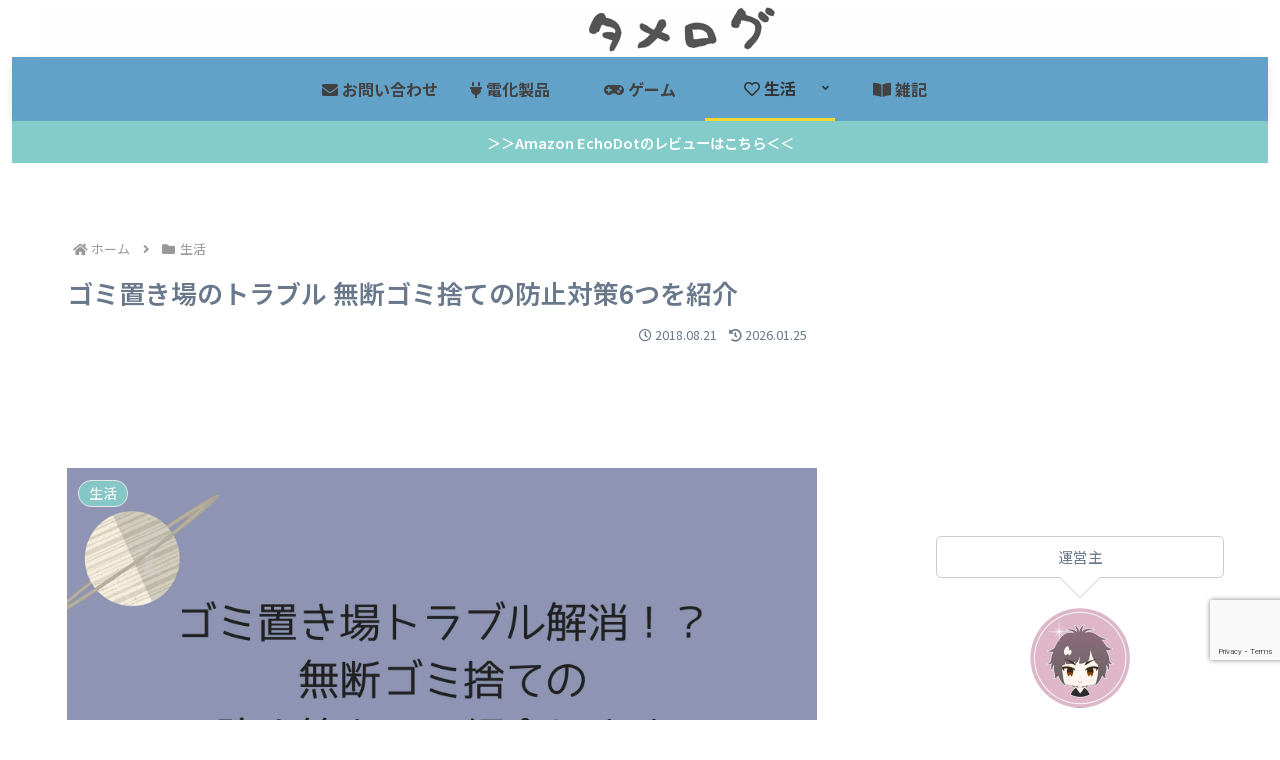

--- FILE ---
content_type: text/html; charset=utf-8
request_url: https://www.google.com/recaptcha/api2/anchor?ar=1&k=6LekP70UAAAAABad-A3ba127V1I-bHZCw7weKlhY&co=aHR0cHM6Ly9rb3N1a2VlLmNvbTo0NDM.&hl=en&v=PoyoqOPhxBO7pBk68S4YbpHZ&size=invisible&anchor-ms=20000&execute-ms=30000&cb=d8m3dvhzn0wv
body_size: 48585
content:
<!DOCTYPE HTML><html dir="ltr" lang="en"><head><meta http-equiv="Content-Type" content="text/html; charset=UTF-8">
<meta http-equiv="X-UA-Compatible" content="IE=edge">
<title>reCAPTCHA</title>
<style type="text/css">
/* cyrillic-ext */
@font-face {
  font-family: 'Roboto';
  font-style: normal;
  font-weight: 400;
  font-stretch: 100%;
  src: url(//fonts.gstatic.com/s/roboto/v48/KFO7CnqEu92Fr1ME7kSn66aGLdTylUAMa3GUBHMdazTgWw.woff2) format('woff2');
  unicode-range: U+0460-052F, U+1C80-1C8A, U+20B4, U+2DE0-2DFF, U+A640-A69F, U+FE2E-FE2F;
}
/* cyrillic */
@font-face {
  font-family: 'Roboto';
  font-style: normal;
  font-weight: 400;
  font-stretch: 100%;
  src: url(//fonts.gstatic.com/s/roboto/v48/KFO7CnqEu92Fr1ME7kSn66aGLdTylUAMa3iUBHMdazTgWw.woff2) format('woff2');
  unicode-range: U+0301, U+0400-045F, U+0490-0491, U+04B0-04B1, U+2116;
}
/* greek-ext */
@font-face {
  font-family: 'Roboto';
  font-style: normal;
  font-weight: 400;
  font-stretch: 100%;
  src: url(//fonts.gstatic.com/s/roboto/v48/KFO7CnqEu92Fr1ME7kSn66aGLdTylUAMa3CUBHMdazTgWw.woff2) format('woff2');
  unicode-range: U+1F00-1FFF;
}
/* greek */
@font-face {
  font-family: 'Roboto';
  font-style: normal;
  font-weight: 400;
  font-stretch: 100%;
  src: url(//fonts.gstatic.com/s/roboto/v48/KFO7CnqEu92Fr1ME7kSn66aGLdTylUAMa3-UBHMdazTgWw.woff2) format('woff2');
  unicode-range: U+0370-0377, U+037A-037F, U+0384-038A, U+038C, U+038E-03A1, U+03A3-03FF;
}
/* math */
@font-face {
  font-family: 'Roboto';
  font-style: normal;
  font-weight: 400;
  font-stretch: 100%;
  src: url(//fonts.gstatic.com/s/roboto/v48/KFO7CnqEu92Fr1ME7kSn66aGLdTylUAMawCUBHMdazTgWw.woff2) format('woff2');
  unicode-range: U+0302-0303, U+0305, U+0307-0308, U+0310, U+0312, U+0315, U+031A, U+0326-0327, U+032C, U+032F-0330, U+0332-0333, U+0338, U+033A, U+0346, U+034D, U+0391-03A1, U+03A3-03A9, U+03B1-03C9, U+03D1, U+03D5-03D6, U+03F0-03F1, U+03F4-03F5, U+2016-2017, U+2034-2038, U+203C, U+2040, U+2043, U+2047, U+2050, U+2057, U+205F, U+2070-2071, U+2074-208E, U+2090-209C, U+20D0-20DC, U+20E1, U+20E5-20EF, U+2100-2112, U+2114-2115, U+2117-2121, U+2123-214F, U+2190, U+2192, U+2194-21AE, U+21B0-21E5, U+21F1-21F2, U+21F4-2211, U+2213-2214, U+2216-22FF, U+2308-230B, U+2310, U+2319, U+231C-2321, U+2336-237A, U+237C, U+2395, U+239B-23B7, U+23D0, U+23DC-23E1, U+2474-2475, U+25AF, U+25B3, U+25B7, U+25BD, U+25C1, U+25CA, U+25CC, U+25FB, U+266D-266F, U+27C0-27FF, U+2900-2AFF, U+2B0E-2B11, U+2B30-2B4C, U+2BFE, U+3030, U+FF5B, U+FF5D, U+1D400-1D7FF, U+1EE00-1EEFF;
}
/* symbols */
@font-face {
  font-family: 'Roboto';
  font-style: normal;
  font-weight: 400;
  font-stretch: 100%;
  src: url(//fonts.gstatic.com/s/roboto/v48/KFO7CnqEu92Fr1ME7kSn66aGLdTylUAMaxKUBHMdazTgWw.woff2) format('woff2');
  unicode-range: U+0001-000C, U+000E-001F, U+007F-009F, U+20DD-20E0, U+20E2-20E4, U+2150-218F, U+2190, U+2192, U+2194-2199, U+21AF, U+21E6-21F0, U+21F3, U+2218-2219, U+2299, U+22C4-22C6, U+2300-243F, U+2440-244A, U+2460-24FF, U+25A0-27BF, U+2800-28FF, U+2921-2922, U+2981, U+29BF, U+29EB, U+2B00-2BFF, U+4DC0-4DFF, U+FFF9-FFFB, U+10140-1018E, U+10190-1019C, U+101A0, U+101D0-101FD, U+102E0-102FB, U+10E60-10E7E, U+1D2C0-1D2D3, U+1D2E0-1D37F, U+1F000-1F0FF, U+1F100-1F1AD, U+1F1E6-1F1FF, U+1F30D-1F30F, U+1F315, U+1F31C, U+1F31E, U+1F320-1F32C, U+1F336, U+1F378, U+1F37D, U+1F382, U+1F393-1F39F, U+1F3A7-1F3A8, U+1F3AC-1F3AF, U+1F3C2, U+1F3C4-1F3C6, U+1F3CA-1F3CE, U+1F3D4-1F3E0, U+1F3ED, U+1F3F1-1F3F3, U+1F3F5-1F3F7, U+1F408, U+1F415, U+1F41F, U+1F426, U+1F43F, U+1F441-1F442, U+1F444, U+1F446-1F449, U+1F44C-1F44E, U+1F453, U+1F46A, U+1F47D, U+1F4A3, U+1F4B0, U+1F4B3, U+1F4B9, U+1F4BB, U+1F4BF, U+1F4C8-1F4CB, U+1F4D6, U+1F4DA, U+1F4DF, U+1F4E3-1F4E6, U+1F4EA-1F4ED, U+1F4F7, U+1F4F9-1F4FB, U+1F4FD-1F4FE, U+1F503, U+1F507-1F50B, U+1F50D, U+1F512-1F513, U+1F53E-1F54A, U+1F54F-1F5FA, U+1F610, U+1F650-1F67F, U+1F687, U+1F68D, U+1F691, U+1F694, U+1F698, U+1F6AD, U+1F6B2, U+1F6B9-1F6BA, U+1F6BC, U+1F6C6-1F6CF, U+1F6D3-1F6D7, U+1F6E0-1F6EA, U+1F6F0-1F6F3, U+1F6F7-1F6FC, U+1F700-1F7FF, U+1F800-1F80B, U+1F810-1F847, U+1F850-1F859, U+1F860-1F887, U+1F890-1F8AD, U+1F8B0-1F8BB, U+1F8C0-1F8C1, U+1F900-1F90B, U+1F93B, U+1F946, U+1F984, U+1F996, U+1F9E9, U+1FA00-1FA6F, U+1FA70-1FA7C, U+1FA80-1FA89, U+1FA8F-1FAC6, U+1FACE-1FADC, U+1FADF-1FAE9, U+1FAF0-1FAF8, U+1FB00-1FBFF;
}
/* vietnamese */
@font-face {
  font-family: 'Roboto';
  font-style: normal;
  font-weight: 400;
  font-stretch: 100%;
  src: url(//fonts.gstatic.com/s/roboto/v48/KFO7CnqEu92Fr1ME7kSn66aGLdTylUAMa3OUBHMdazTgWw.woff2) format('woff2');
  unicode-range: U+0102-0103, U+0110-0111, U+0128-0129, U+0168-0169, U+01A0-01A1, U+01AF-01B0, U+0300-0301, U+0303-0304, U+0308-0309, U+0323, U+0329, U+1EA0-1EF9, U+20AB;
}
/* latin-ext */
@font-face {
  font-family: 'Roboto';
  font-style: normal;
  font-weight: 400;
  font-stretch: 100%;
  src: url(//fonts.gstatic.com/s/roboto/v48/KFO7CnqEu92Fr1ME7kSn66aGLdTylUAMa3KUBHMdazTgWw.woff2) format('woff2');
  unicode-range: U+0100-02BA, U+02BD-02C5, U+02C7-02CC, U+02CE-02D7, U+02DD-02FF, U+0304, U+0308, U+0329, U+1D00-1DBF, U+1E00-1E9F, U+1EF2-1EFF, U+2020, U+20A0-20AB, U+20AD-20C0, U+2113, U+2C60-2C7F, U+A720-A7FF;
}
/* latin */
@font-face {
  font-family: 'Roboto';
  font-style: normal;
  font-weight: 400;
  font-stretch: 100%;
  src: url(//fonts.gstatic.com/s/roboto/v48/KFO7CnqEu92Fr1ME7kSn66aGLdTylUAMa3yUBHMdazQ.woff2) format('woff2');
  unicode-range: U+0000-00FF, U+0131, U+0152-0153, U+02BB-02BC, U+02C6, U+02DA, U+02DC, U+0304, U+0308, U+0329, U+2000-206F, U+20AC, U+2122, U+2191, U+2193, U+2212, U+2215, U+FEFF, U+FFFD;
}
/* cyrillic-ext */
@font-face {
  font-family: 'Roboto';
  font-style: normal;
  font-weight: 500;
  font-stretch: 100%;
  src: url(//fonts.gstatic.com/s/roboto/v48/KFO7CnqEu92Fr1ME7kSn66aGLdTylUAMa3GUBHMdazTgWw.woff2) format('woff2');
  unicode-range: U+0460-052F, U+1C80-1C8A, U+20B4, U+2DE0-2DFF, U+A640-A69F, U+FE2E-FE2F;
}
/* cyrillic */
@font-face {
  font-family: 'Roboto';
  font-style: normal;
  font-weight: 500;
  font-stretch: 100%;
  src: url(//fonts.gstatic.com/s/roboto/v48/KFO7CnqEu92Fr1ME7kSn66aGLdTylUAMa3iUBHMdazTgWw.woff2) format('woff2');
  unicode-range: U+0301, U+0400-045F, U+0490-0491, U+04B0-04B1, U+2116;
}
/* greek-ext */
@font-face {
  font-family: 'Roboto';
  font-style: normal;
  font-weight: 500;
  font-stretch: 100%;
  src: url(//fonts.gstatic.com/s/roboto/v48/KFO7CnqEu92Fr1ME7kSn66aGLdTylUAMa3CUBHMdazTgWw.woff2) format('woff2');
  unicode-range: U+1F00-1FFF;
}
/* greek */
@font-face {
  font-family: 'Roboto';
  font-style: normal;
  font-weight: 500;
  font-stretch: 100%;
  src: url(//fonts.gstatic.com/s/roboto/v48/KFO7CnqEu92Fr1ME7kSn66aGLdTylUAMa3-UBHMdazTgWw.woff2) format('woff2');
  unicode-range: U+0370-0377, U+037A-037F, U+0384-038A, U+038C, U+038E-03A1, U+03A3-03FF;
}
/* math */
@font-face {
  font-family: 'Roboto';
  font-style: normal;
  font-weight: 500;
  font-stretch: 100%;
  src: url(//fonts.gstatic.com/s/roboto/v48/KFO7CnqEu92Fr1ME7kSn66aGLdTylUAMawCUBHMdazTgWw.woff2) format('woff2');
  unicode-range: U+0302-0303, U+0305, U+0307-0308, U+0310, U+0312, U+0315, U+031A, U+0326-0327, U+032C, U+032F-0330, U+0332-0333, U+0338, U+033A, U+0346, U+034D, U+0391-03A1, U+03A3-03A9, U+03B1-03C9, U+03D1, U+03D5-03D6, U+03F0-03F1, U+03F4-03F5, U+2016-2017, U+2034-2038, U+203C, U+2040, U+2043, U+2047, U+2050, U+2057, U+205F, U+2070-2071, U+2074-208E, U+2090-209C, U+20D0-20DC, U+20E1, U+20E5-20EF, U+2100-2112, U+2114-2115, U+2117-2121, U+2123-214F, U+2190, U+2192, U+2194-21AE, U+21B0-21E5, U+21F1-21F2, U+21F4-2211, U+2213-2214, U+2216-22FF, U+2308-230B, U+2310, U+2319, U+231C-2321, U+2336-237A, U+237C, U+2395, U+239B-23B7, U+23D0, U+23DC-23E1, U+2474-2475, U+25AF, U+25B3, U+25B7, U+25BD, U+25C1, U+25CA, U+25CC, U+25FB, U+266D-266F, U+27C0-27FF, U+2900-2AFF, U+2B0E-2B11, U+2B30-2B4C, U+2BFE, U+3030, U+FF5B, U+FF5D, U+1D400-1D7FF, U+1EE00-1EEFF;
}
/* symbols */
@font-face {
  font-family: 'Roboto';
  font-style: normal;
  font-weight: 500;
  font-stretch: 100%;
  src: url(//fonts.gstatic.com/s/roboto/v48/KFO7CnqEu92Fr1ME7kSn66aGLdTylUAMaxKUBHMdazTgWw.woff2) format('woff2');
  unicode-range: U+0001-000C, U+000E-001F, U+007F-009F, U+20DD-20E0, U+20E2-20E4, U+2150-218F, U+2190, U+2192, U+2194-2199, U+21AF, U+21E6-21F0, U+21F3, U+2218-2219, U+2299, U+22C4-22C6, U+2300-243F, U+2440-244A, U+2460-24FF, U+25A0-27BF, U+2800-28FF, U+2921-2922, U+2981, U+29BF, U+29EB, U+2B00-2BFF, U+4DC0-4DFF, U+FFF9-FFFB, U+10140-1018E, U+10190-1019C, U+101A0, U+101D0-101FD, U+102E0-102FB, U+10E60-10E7E, U+1D2C0-1D2D3, U+1D2E0-1D37F, U+1F000-1F0FF, U+1F100-1F1AD, U+1F1E6-1F1FF, U+1F30D-1F30F, U+1F315, U+1F31C, U+1F31E, U+1F320-1F32C, U+1F336, U+1F378, U+1F37D, U+1F382, U+1F393-1F39F, U+1F3A7-1F3A8, U+1F3AC-1F3AF, U+1F3C2, U+1F3C4-1F3C6, U+1F3CA-1F3CE, U+1F3D4-1F3E0, U+1F3ED, U+1F3F1-1F3F3, U+1F3F5-1F3F7, U+1F408, U+1F415, U+1F41F, U+1F426, U+1F43F, U+1F441-1F442, U+1F444, U+1F446-1F449, U+1F44C-1F44E, U+1F453, U+1F46A, U+1F47D, U+1F4A3, U+1F4B0, U+1F4B3, U+1F4B9, U+1F4BB, U+1F4BF, U+1F4C8-1F4CB, U+1F4D6, U+1F4DA, U+1F4DF, U+1F4E3-1F4E6, U+1F4EA-1F4ED, U+1F4F7, U+1F4F9-1F4FB, U+1F4FD-1F4FE, U+1F503, U+1F507-1F50B, U+1F50D, U+1F512-1F513, U+1F53E-1F54A, U+1F54F-1F5FA, U+1F610, U+1F650-1F67F, U+1F687, U+1F68D, U+1F691, U+1F694, U+1F698, U+1F6AD, U+1F6B2, U+1F6B9-1F6BA, U+1F6BC, U+1F6C6-1F6CF, U+1F6D3-1F6D7, U+1F6E0-1F6EA, U+1F6F0-1F6F3, U+1F6F7-1F6FC, U+1F700-1F7FF, U+1F800-1F80B, U+1F810-1F847, U+1F850-1F859, U+1F860-1F887, U+1F890-1F8AD, U+1F8B0-1F8BB, U+1F8C0-1F8C1, U+1F900-1F90B, U+1F93B, U+1F946, U+1F984, U+1F996, U+1F9E9, U+1FA00-1FA6F, U+1FA70-1FA7C, U+1FA80-1FA89, U+1FA8F-1FAC6, U+1FACE-1FADC, U+1FADF-1FAE9, U+1FAF0-1FAF8, U+1FB00-1FBFF;
}
/* vietnamese */
@font-face {
  font-family: 'Roboto';
  font-style: normal;
  font-weight: 500;
  font-stretch: 100%;
  src: url(//fonts.gstatic.com/s/roboto/v48/KFO7CnqEu92Fr1ME7kSn66aGLdTylUAMa3OUBHMdazTgWw.woff2) format('woff2');
  unicode-range: U+0102-0103, U+0110-0111, U+0128-0129, U+0168-0169, U+01A0-01A1, U+01AF-01B0, U+0300-0301, U+0303-0304, U+0308-0309, U+0323, U+0329, U+1EA0-1EF9, U+20AB;
}
/* latin-ext */
@font-face {
  font-family: 'Roboto';
  font-style: normal;
  font-weight: 500;
  font-stretch: 100%;
  src: url(//fonts.gstatic.com/s/roboto/v48/KFO7CnqEu92Fr1ME7kSn66aGLdTylUAMa3KUBHMdazTgWw.woff2) format('woff2');
  unicode-range: U+0100-02BA, U+02BD-02C5, U+02C7-02CC, U+02CE-02D7, U+02DD-02FF, U+0304, U+0308, U+0329, U+1D00-1DBF, U+1E00-1E9F, U+1EF2-1EFF, U+2020, U+20A0-20AB, U+20AD-20C0, U+2113, U+2C60-2C7F, U+A720-A7FF;
}
/* latin */
@font-face {
  font-family: 'Roboto';
  font-style: normal;
  font-weight: 500;
  font-stretch: 100%;
  src: url(//fonts.gstatic.com/s/roboto/v48/KFO7CnqEu92Fr1ME7kSn66aGLdTylUAMa3yUBHMdazQ.woff2) format('woff2');
  unicode-range: U+0000-00FF, U+0131, U+0152-0153, U+02BB-02BC, U+02C6, U+02DA, U+02DC, U+0304, U+0308, U+0329, U+2000-206F, U+20AC, U+2122, U+2191, U+2193, U+2212, U+2215, U+FEFF, U+FFFD;
}
/* cyrillic-ext */
@font-face {
  font-family: 'Roboto';
  font-style: normal;
  font-weight: 900;
  font-stretch: 100%;
  src: url(//fonts.gstatic.com/s/roboto/v48/KFO7CnqEu92Fr1ME7kSn66aGLdTylUAMa3GUBHMdazTgWw.woff2) format('woff2');
  unicode-range: U+0460-052F, U+1C80-1C8A, U+20B4, U+2DE0-2DFF, U+A640-A69F, U+FE2E-FE2F;
}
/* cyrillic */
@font-face {
  font-family: 'Roboto';
  font-style: normal;
  font-weight: 900;
  font-stretch: 100%;
  src: url(//fonts.gstatic.com/s/roboto/v48/KFO7CnqEu92Fr1ME7kSn66aGLdTylUAMa3iUBHMdazTgWw.woff2) format('woff2');
  unicode-range: U+0301, U+0400-045F, U+0490-0491, U+04B0-04B1, U+2116;
}
/* greek-ext */
@font-face {
  font-family: 'Roboto';
  font-style: normal;
  font-weight: 900;
  font-stretch: 100%;
  src: url(//fonts.gstatic.com/s/roboto/v48/KFO7CnqEu92Fr1ME7kSn66aGLdTylUAMa3CUBHMdazTgWw.woff2) format('woff2');
  unicode-range: U+1F00-1FFF;
}
/* greek */
@font-face {
  font-family: 'Roboto';
  font-style: normal;
  font-weight: 900;
  font-stretch: 100%;
  src: url(//fonts.gstatic.com/s/roboto/v48/KFO7CnqEu92Fr1ME7kSn66aGLdTylUAMa3-UBHMdazTgWw.woff2) format('woff2');
  unicode-range: U+0370-0377, U+037A-037F, U+0384-038A, U+038C, U+038E-03A1, U+03A3-03FF;
}
/* math */
@font-face {
  font-family: 'Roboto';
  font-style: normal;
  font-weight: 900;
  font-stretch: 100%;
  src: url(//fonts.gstatic.com/s/roboto/v48/KFO7CnqEu92Fr1ME7kSn66aGLdTylUAMawCUBHMdazTgWw.woff2) format('woff2');
  unicode-range: U+0302-0303, U+0305, U+0307-0308, U+0310, U+0312, U+0315, U+031A, U+0326-0327, U+032C, U+032F-0330, U+0332-0333, U+0338, U+033A, U+0346, U+034D, U+0391-03A1, U+03A3-03A9, U+03B1-03C9, U+03D1, U+03D5-03D6, U+03F0-03F1, U+03F4-03F5, U+2016-2017, U+2034-2038, U+203C, U+2040, U+2043, U+2047, U+2050, U+2057, U+205F, U+2070-2071, U+2074-208E, U+2090-209C, U+20D0-20DC, U+20E1, U+20E5-20EF, U+2100-2112, U+2114-2115, U+2117-2121, U+2123-214F, U+2190, U+2192, U+2194-21AE, U+21B0-21E5, U+21F1-21F2, U+21F4-2211, U+2213-2214, U+2216-22FF, U+2308-230B, U+2310, U+2319, U+231C-2321, U+2336-237A, U+237C, U+2395, U+239B-23B7, U+23D0, U+23DC-23E1, U+2474-2475, U+25AF, U+25B3, U+25B7, U+25BD, U+25C1, U+25CA, U+25CC, U+25FB, U+266D-266F, U+27C0-27FF, U+2900-2AFF, U+2B0E-2B11, U+2B30-2B4C, U+2BFE, U+3030, U+FF5B, U+FF5D, U+1D400-1D7FF, U+1EE00-1EEFF;
}
/* symbols */
@font-face {
  font-family: 'Roboto';
  font-style: normal;
  font-weight: 900;
  font-stretch: 100%;
  src: url(//fonts.gstatic.com/s/roboto/v48/KFO7CnqEu92Fr1ME7kSn66aGLdTylUAMaxKUBHMdazTgWw.woff2) format('woff2');
  unicode-range: U+0001-000C, U+000E-001F, U+007F-009F, U+20DD-20E0, U+20E2-20E4, U+2150-218F, U+2190, U+2192, U+2194-2199, U+21AF, U+21E6-21F0, U+21F3, U+2218-2219, U+2299, U+22C4-22C6, U+2300-243F, U+2440-244A, U+2460-24FF, U+25A0-27BF, U+2800-28FF, U+2921-2922, U+2981, U+29BF, U+29EB, U+2B00-2BFF, U+4DC0-4DFF, U+FFF9-FFFB, U+10140-1018E, U+10190-1019C, U+101A0, U+101D0-101FD, U+102E0-102FB, U+10E60-10E7E, U+1D2C0-1D2D3, U+1D2E0-1D37F, U+1F000-1F0FF, U+1F100-1F1AD, U+1F1E6-1F1FF, U+1F30D-1F30F, U+1F315, U+1F31C, U+1F31E, U+1F320-1F32C, U+1F336, U+1F378, U+1F37D, U+1F382, U+1F393-1F39F, U+1F3A7-1F3A8, U+1F3AC-1F3AF, U+1F3C2, U+1F3C4-1F3C6, U+1F3CA-1F3CE, U+1F3D4-1F3E0, U+1F3ED, U+1F3F1-1F3F3, U+1F3F5-1F3F7, U+1F408, U+1F415, U+1F41F, U+1F426, U+1F43F, U+1F441-1F442, U+1F444, U+1F446-1F449, U+1F44C-1F44E, U+1F453, U+1F46A, U+1F47D, U+1F4A3, U+1F4B0, U+1F4B3, U+1F4B9, U+1F4BB, U+1F4BF, U+1F4C8-1F4CB, U+1F4D6, U+1F4DA, U+1F4DF, U+1F4E3-1F4E6, U+1F4EA-1F4ED, U+1F4F7, U+1F4F9-1F4FB, U+1F4FD-1F4FE, U+1F503, U+1F507-1F50B, U+1F50D, U+1F512-1F513, U+1F53E-1F54A, U+1F54F-1F5FA, U+1F610, U+1F650-1F67F, U+1F687, U+1F68D, U+1F691, U+1F694, U+1F698, U+1F6AD, U+1F6B2, U+1F6B9-1F6BA, U+1F6BC, U+1F6C6-1F6CF, U+1F6D3-1F6D7, U+1F6E0-1F6EA, U+1F6F0-1F6F3, U+1F6F7-1F6FC, U+1F700-1F7FF, U+1F800-1F80B, U+1F810-1F847, U+1F850-1F859, U+1F860-1F887, U+1F890-1F8AD, U+1F8B0-1F8BB, U+1F8C0-1F8C1, U+1F900-1F90B, U+1F93B, U+1F946, U+1F984, U+1F996, U+1F9E9, U+1FA00-1FA6F, U+1FA70-1FA7C, U+1FA80-1FA89, U+1FA8F-1FAC6, U+1FACE-1FADC, U+1FADF-1FAE9, U+1FAF0-1FAF8, U+1FB00-1FBFF;
}
/* vietnamese */
@font-face {
  font-family: 'Roboto';
  font-style: normal;
  font-weight: 900;
  font-stretch: 100%;
  src: url(//fonts.gstatic.com/s/roboto/v48/KFO7CnqEu92Fr1ME7kSn66aGLdTylUAMa3OUBHMdazTgWw.woff2) format('woff2');
  unicode-range: U+0102-0103, U+0110-0111, U+0128-0129, U+0168-0169, U+01A0-01A1, U+01AF-01B0, U+0300-0301, U+0303-0304, U+0308-0309, U+0323, U+0329, U+1EA0-1EF9, U+20AB;
}
/* latin-ext */
@font-face {
  font-family: 'Roboto';
  font-style: normal;
  font-weight: 900;
  font-stretch: 100%;
  src: url(//fonts.gstatic.com/s/roboto/v48/KFO7CnqEu92Fr1ME7kSn66aGLdTylUAMa3KUBHMdazTgWw.woff2) format('woff2');
  unicode-range: U+0100-02BA, U+02BD-02C5, U+02C7-02CC, U+02CE-02D7, U+02DD-02FF, U+0304, U+0308, U+0329, U+1D00-1DBF, U+1E00-1E9F, U+1EF2-1EFF, U+2020, U+20A0-20AB, U+20AD-20C0, U+2113, U+2C60-2C7F, U+A720-A7FF;
}
/* latin */
@font-face {
  font-family: 'Roboto';
  font-style: normal;
  font-weight: 900;
  font-stretch: 100%;
  src: url(//fonts.gstatic.com/s/roboto/v48/KFO7CnqEu92Fr1ME7kSn66aGLdTylUAMa3yUBHMdazQ.woff2) format('woff2');
  unicode-range: U+0000-00FF, U+0131, U+0152-0153, U+02BB-02BC, U+02C6, U+02DA, U+02DC, U+0304, U+0308, U+0329, U+2000-206F, U+20AC, U+2122, U+2191, U+2193, U+2212, U+2215, U+FEFF, U+FFFD;
}

</style>
<link rel="stylesheet" type="text/css" href="https://www.gstatic.com/recaptcha/releases/PoyoqOPhxBO7pBk68S4YbpHZ/styles__ltr.css">
<script nonce="sYitJZ5dOJzSNdO623kJYw" type="text/javascript">window['__recaptcha_api'] = 'https://www.google.com/recaptcha/api2/';</script>
<script type="text/javascript" src="https://www.gstatic.com/recaptcha/releases/PoyoqOPhxBO7pBk68S4YbpHZ/recaptcha__en.js" nonce="sYitJZ5dOJzSNdO623kJYw">
      
    </script></head>
<body><div id="rc-anchor-alert" class="rc-anchor-alert"></div>
<input type="hidden" id="recaptcha-token" value="[base64]">
<script type="text/javascript" nonce="sYitJZ5dOJzSNdO623kJYw">
      recaptcha.anchor.Main.init("[\x22ainput\x22,[\x22bgdata\x22,\x22\x22,\[base64]/[base64]/[base64]/[base64]/[base64]/UltsKytdPUU6KEU8MjA0OD9SW2wrK109RT4+NnwxOTI6KChFJjY0NTEyKT09NTUyOTYmJk0rMTxjLmxlbmd0aCYmKGMuY2hhckNvZGVBdChNKzEpJjY0NTEyKT09NTYzMjA/[base64]/[base64]/[base64]/[base64]/[base64]/[base64]/[base64]\x22,\[base64]\\u003d\x22,\x22M3RqD8KUw4XDv8KWwoYfw77DocOmQMO8w7tRwoIGfyzDscK1w5gYUTNjwrlcKRbCkArCugnCvhdKw7QjQMKxwq3Dmi5Wwq9TN2DDoR3Cs8K/[base64]/[base64]/wp/CpBTDpD7CqsOSeUNqwo4NwpZOTcKsegHCmMOOw77CkxHCp0pyw6PDjknDqTTCgRVxwpvDr8Oowpc8w6kFbMKYKGrCjsKQAMOhwq/DgwkQworDmsKBAQ42RMOhBnYNQMO6dXXDl8Kzw7HDrGtsDwoOw7zCusOZw4RLwonDnlrCozh/w7zCmglQwrgoXCUlVH/Ck8K/w7LClcKuw7I6NjHCpwN6wolhA8Kbc8K1wpjCuhQFTSrCi27DvGcJw6k5w5nDqCtLSHtROMKaw4pMw4RowrIYw5rDrSDCrS7ClsKKwq/Djjg/ZsKvwpHDjxkBfMO7w47DiMKXw6vDol/CgVNUdMOlFcKnH8Khw4fDn8KxNRl4wrfCjMO/[base64]/[base64]/DmCTDpyIiwqzCisO4IsK4F8Kqw5xEJ8KUwqUlw7nCsMO5QTIhV8OMJcKHw4vDoVIbw5EDwq/CqD7DqHlTeMKRw6AhwoMkK0nDusKxVl/DhFRkecK1JEjDki3CnlPDoSd0IsKMBMKjw5/[base64]/CunDCqsOJwo3CnDlpOMKdwoUTORDDnsOOUVLDoMODPn5ydXnDlFPCrmoww7odVcKIUMOcw7HCrsKtG2nDi8OHwpDCmMKjw5Rtw7Nxf8KMwpjCtMKbw4HCnGTCgcKHOSgkVG/DssOMwrguKQIKwqvDnGVtS8KMw4oJTMKIZVDCsx/[base64]/[base64]/JwkSXMK7wp9GccKTwqtpwrQ2wqbCpENnwqBeUwTDg8OFY8OMRi7DrwpXKHnDsynCqMO/[base64]/CuMKbBMKPwrXCj8OWw5x+wqZSAcOrIMKsHsOzwqXCscKsw5PDh2XDoRrDqsOxCsKUw4/CpsKZfsOHwrkDaifCmDPDrmlIwp/ClDpQwrfDksOtBMORf8ONEAHDo1fCkcOvMsO0wpVtw7bChsKKwpTDiQU3BsOuVFjCjVrCllvCiEDDu2gBwosQA8O3w7jDncK0wqhqPkjDvXFlLH7DpcOhZsKQWgRfw4kkVsOjMcOjwqTCkMKzKijDiMKtwqvDrjZrwr/DvcKdGcOKT8OqJhLCksOcbMObfioCwr8RwqnCk8KlIMOBI8OYwqvCoSnCo2Aew57DvjjDsj9Kw43CpCggwqlIGkEHw6ENw4dEAwXDsQbCv8K9w4DCkUnCn8K6PcOGEGxIT8KTYMKBw6XDsFbCpMKPHcKsFhbCgcKZwpnDt8KPIDjCoMOHIcK/wpNBwq7Dt8Olwr3Ci8OwUSjCoGPCkcKOw5gdwobClMKRLW8SCn8Vwr/[base64]/CmMKSKGDCrcKow6gIYXDCnWfDoTjDqgvCjnIhw7PDjDlDSDhGUMKTF0cUez/DjcKpa2ZVWcOFKsK4w7g4w6QSXsKNaSxpw63CqcOyKT7Dg8OJN8Kew64OwrZtc3tAw5bCtQjDnkFqw6sDw6s9LsOCwpJLbS/DgMKYYXcTw5bDrsOYw67DjsO2wrLDt1/DmQ/ClH/CunHDlMKEB17CrCoaPsKdw6Zzw6jCr03DrcOcGDzCph3Dr8OBB8O7MsKIw57DiGQNwrgdwqsBVcKiwq51w63Dt0XDjMOoCHzCvVouI8OOT0nCmQRjKHlaGMKqw7XCmsK6w5tuaADChcKJTjwVw4oQCwXDgnHCk8KaYcK6RMO3ScK9w6rCsDfDuVfCnMK/[base64]/DmFp1EcO1woMcwofDv8O7w6jCu0YjcMKJTsObBH5WG8KwwpwYwr/[base64]/CqMOJw6UrcMOSJMOrw4cBaU7DmsKDNXLCtz9EwpYzw7FIMFTCnV9Sw4QRTDvCjCHCn8OtwqMZwqJbIMKgFsK5DMOjLsOxw6/Ds8OJw7fClE47woAMBlM/USNYLcKXXMKbAcKaXMOZXDwEw6gewr3CgsK9McObZsOxwoNMM8OIwosHwpjCn8OuwqYJw5Q1wqrCnigBeHDClcOuf8KewoPDksKpF8KpfsOOD0bDlsK1w7HDkCFxwovDj8KdCMOKw7EWNcOxw53CmC1GG30Lwqwbb0DDgllMw5/[base64]/S8KBdsKuwq5kLEjCs8O1w78JCTpZw4ssTFLCs27Dlmolw6DDsMKlOh3CpSAfXcOMG8OzwoDDlwcbw4FQwofCpwV8SsOYwqjCh8OZwrPCvMKiw7VdJ8Kwwpk1woDDkgZSBFtjIMORworCrsOqwp7CncOTH3cAW3FrFMKTwrlgw4RwwobDksO7w5bDtk9bw7pJwp/DjsKAw6nCncKCKDEgwpQYMz46wq/DmTNJwrlcwq3DscK9wrxJFiZpYsOzwrBowpsVFjV+UMOhw5s0T1ceZTbCpU7DiQZBw7LDmUTDuMKwHj9xVMK4wqTDlwPCvAI4KwDDlsOgwrEPwr9wYMKAwobDtMKLw7LCuMOkwpjCmMO+JsOTwq/CsxvCjsKxwocIeMKVBVJVwqPCjcODw47ChQHCnFVQw6PDmU4jw7lYw4rDh8OkcS3CpsOCw6R4wrLCqU9eeTrCmmvDt8KHw5HCn8OmS8Ksw5xhR8OJwqjDlcOafDnDsG7CsmptwrXDk1bCm8KlGBF9J03CrcO6SMKwXl/[base64]/DmsKrTsK6woBmwp7CpcKCRcOMYsK5wrJlelbCtzlwKsOrbcOSG8OjwpA2K3HCs8K5SMOiw53DiMOKwrRzJgEow6rClMKPAcOewospYW7DvgDCm8OQXsO0DUQLw77Dr8O2w6A/Z8Ocwp9MBMK1w41PBMKbw4ZCC8KiZDdswrRKw5nCmcKhwoLChsKvesOZwofCoXxVw6fCrHPCucKVJcKQLsOBwpoACcK4HcKzw7AsfMOXw7/Dq8K/[base64]/[base64]/Dj2zChQXCulYyC8KCeVcYw5vDgcK9w61nwrlPTcOZUS7DohnCrsK1w5BDdEXDjsOqwrY+SsO5wrbDtcKiNcOzw5bDgwQVw4nDqQNGf8OHwp/Ck8KJD8KJDMKOw7sqRMOewoNZfcK/wpjDrWvDgsOdcEXChcOnBcOtbMKEw77DusOhVA7DncK+wpDCt8OUXsKswovDmMKfw5Frwr5gFREewphdRENtfiXDiyfDp8O5HMKYesKFw749P8OMGcK+w4U0wqPCvsO8w5XDqhDDjsO6U8K6egdIYC/[base64]/[base64]/[base64]/CmTVvwqsqcsKMWwLDncOowrzDjsKsVcKHesONSkcDwrVVwo4WUMO/wpzDrTbDkjZGbcKjBsOlw7XCk8OqwqTCjsOawrHCiMOFTMOyNCYrCcOjcWLDr8OHwqoWIxNPByrDusOrw6LDtwgew5Rfw4tRU0HCnsKww5nCgsK7w7xKCMKcw7XDiX3CpMOwABIhw4fDlSgbRMKuw44iwqI3bcKpOA9GYBd/w75pw5jCqQ5VwojCj8KED2LDpMKzw5rDpcO/wqzClMKdwrBHw4Zxw7jDvHJxwqfDqxYAw7DDscKBwrB/[base64]/[base64]/[base64]/CjG4Jw7kmw7Q3LV7ClzYCw7XCh8O5AcKpwpNnMg0zGQfDj8OAGHHDssKsGE55wpLClVJww4/DvMOkX8O/[base64]/Di8O5wrzDj3Ycw7jDhMKGV8KresKDwq4dRGJgw7zDs8Oswr49dVPDqsKjwr/CgGobwq/Dq8ObfEHDrcOVKwXCqMOLEhPCq3E3wr7CsgDDl3ILwrxbS8O4CUNPw4bCt8KHworCq8K2w4XDhT18IcKYwozCksOZNhdyw7rDqT1GwpjDkxZGw5XDlMKHETnDhjLCjMOTLhpowpPCksKww5oDwqTDhMONw7pww6zCicKvHFEdQRJIDsKHw4/DqEMQwqMMO3rDg8O3IMOfN8OkQyl4wpfCkzdPwqvCkxnCtsOswqIzeMK8wrthfMOldsK/w74aw5vDg8KLXQ/CqcKBw7TDn8ODwrbCpcK3ATwbw50DV3LCrcKHwrjCvcOIw77Ch8O1woLDhS7Dhk5Mwp3DvMKuMw5ebgTDtTxXwrLCkMKCwpjDsHXDoMKFw4ZVwpPCk8KPwoMUY8O+wpXDuCfClA/ClVFcWgXCsH4+cnV8wr52UMO9Wi8ldQrDksOiw4Zzw74Hw5HDkwPDhEjCtMKiwpzCkcKBwoBtLMO0VcO/BUF/NcKww6TDqBtuPAnDm8KmXQLCscOJwoxzw57DtzDDkCvDuHfDiHXCn8KNFMKlW8O5AsO7C8K/CSgaw4ALwot/S8OzfsO1ByInwrHCqsKdwrvDoxRpw4cGw4/CvsKUwokrSsOEw77CnCjDl2TDjsK1w7dPFsKWwoArw5DDlcKmwpzCnRbDuB4YKcO4wrg/VsOCNcOwRmQoay9lw47DhMO3bWcRCMOpw70wwoliw6UxZTsUfG4XA8KEN8OPwpLDrMOewqHCpV/CoMO5AMKnB8OjBMKtw4/DpcKrw7zCpW3ChCEgMF5uTEnDmcO2WMK5DsKIOcKwwqEXDEABe0fChSXCq3RewqTDvX9qcsKnw6fDgcKawpxyw7h2worDtcKwwoPClcOQKMKMw5DDnsONwpEFbi3Ci8Kpw7TCuMO5JH/Dr8OewpjDmsKrMCPDvzQOwoJ9GcKOwpLDsSNhw6UPVcKmeVA4aHV7wobDtHg1F8KSNMOAPkRjDjlHKcOuw5bCrsKHa8KwGyRLAV/CrH8QcgDDsMKbwoPCnRvDhV3DpcKJwp/[base64]/Dg8OdBw9HwoLCi2nCuTjDsnTCuQciYcOTFsO7w6g8w7jDmk0qwpDCjcOTwoXCuHTDvRRGG0nCgcOWw4dbDkNLUMKew67DkmbDr2l9Uz/DnsK+w4LClMO9SsO9w4PCsRNwwoNsSCA1M0nCk8ObXcKawr1/[base64]/CocOhbRnDk3HDqiDDhUfClsKjA8OzDSfDrsOCOcKhw7FZEyPCnWHDpR3Cjh8cwqDCl20Rwq/CjMK5wqFDwr8tL1vCs8KawrAKJ18zWcKdwrPDnMKgJ8KVHcKowr0fGMOIw6vDlMK4ED1Zw6zDsysJQk54w6HCsMKWC8K2VgfCknhmwoMSO0PCo8OMwotKeiZJIcOAwq8+cMKjF8KAwrlIw5RIZT3DnU9Ywp/Ci8KkP3x+wqY4wqhvF8KUw5XCr1rDhMOrQsOiwpzCiBl3LwXDrsOJwrTCujHDlmg7w6dYNXPCo8OwwpE4H8O/[base64]/[base64]/[base64]/[base64]/[base64]/Dv2twfg7DssOSwrZtDMOrwqvDhFrDgcO5X1LCjXtzwq/CjsKNwqsBwropNMK5LU5OTsKgwo4jRMO/[base64]/Dj0HCixnDssKYw63CmMOMwoFhw6laOXHDpAPCqSfDsSzDmQHCm8OmO8K8CMKww5zDt0clTWTDusOxwr1zwrgBfz/[base64]/w6vDiBc3w5tsNcKtfQ3Cr8KcG8OUWUXChy3DpC0gIzMRLMKYOsOiw7Aww58ZM8O0woHDl08nNlrDk8K5wpBXAMOsBVjDmsOHwpzDkcKuwqJawoFbamZhKkfCk0bCmlvDlnvCosKof8OhccOCFG/Do8O0XwDDpm1sTnPCpsKWFsOYwp8PPHUKVMODQ8KKwqQSesKSw7/[base64]/wpAWQcOjA1fCkcKMBsOuTMOQwqccEcODeMOyw5VCUB3CuyzDvi5iw5dAQFPDh8KbX8KawogdVcKYWMKaMFnCu8OpbMKPw7fCp8KAZWNkwpwKwqHDvTBawrrDriVIw5XCq8KmH1lIAiVCacOEFH/DjgE9RRNaAB7DnyTDrMK2HG8lw6BTGMOJK8KdXMOpwopkwpnDuRt9Gx7DvjtbSidqw7lIcQnCvMOpakXCgXANwqcrMCIlw4zDtcOAw6bCocOdwpdCwozClgptw4bDkMO0w4/CmcOeAyF5FMOIZQLChsOXQcONMQ/Cun4rwqXCkcOww47Dr8KhwogNcMOiLz7CoMOZwro0w43DlQDDusOpb8OoDcOgX8KicURaw5JnCcOlHm/CkMOuIzLDtETDpCktZ8OOw7cQwrt1wphKw7lzwotgw7JTNGoKwqt5w41RZ2DDuMOdDcKiJ8Kge8OWVsOfbjvDoTZtwo9IfwzCt8ObBEUNbMKMUR3CgsO0UcKRwobDuMKoGwvClMKwWknCmMKdw6/[base64]/CsgUUw7coICHCvcK/w6TCln/ChBxFbsO6UwjCqMOiwrDCs8Okwq3CpUQCG8KPwoURXCDCv8OswrwpHxg1w4bCu8KMMsO8w4JWSBnCt8Kwwok5w6R1YsKpw7HDg8Omwp3DhcOlRH3DmXRwNF3Do2VjT3AzesONw6cPPsKrRcKjQsOAw4koUMKVwqweM8KHfcKnRUFmw6/Dt8K2csOZVTlbbsOvY8O7wq7ClhUmdCJCw48PwonCqsK0w6cPC8OYNMOWw7crw7DCq8OKwoVcLsOXOsOjMHLCrsKJwqIBwrRXJX1xRsKewr1+w7JywpsrWcK/wpYkwpkbNcKzC8Oww744wpzCq2nCgcK7wozDqcOwPCU5acOfQhvCkcK6wopBwrnCosOtN8Knwq7Cv8OKw6MJdcKJwowMSDvDixlaZMKbw6fDnMO2wpEZbmXDhAvDm8OBQ37DviowZsKyLCPDp8O+S8OCM8OewoRiOcOZw7HCp8O0wp/[base64]/Dv0k8w6/DjcORDXXCs8KWw6nCgDQDeWtNw4UjAsKwCSrCoH/Cs8K4JsKeXsOSwpjDuFLCu8OwbcKgwqvDs8KgPcOtwpNlw5LDnysDL8Oyw69OYy7CpT/CksKnwozDvsKmw75PwoDDglQ/AsKZw40MwoFzw691w7TCpMKRNMKKwobCtMKgVmMvaATDoH1SMcKRwrctc3A9WX7DqVPDsMONwqEcDcKuwqkaZMOOwoXDlMKvdsO3wpNqwqktwr7Ch3zCohPDvcOMOMKic8KjwqXDg0V7MioDwqbDn8OWUMOww7UZBcOxfRPCpMKVw6/CszTDpsKCw4zCp8OVMsOWdzpOQcKyFTtQwopjw53DoTxVwo4Mw485WynDncKpw7p8P8KCwpDCog98cMOfw4TDhGHCrCUVwogYwp4wUcOVU1JuwrHDs8OOTmd+w7E0w4bDgg1ew5XCngA0cC/CjW0YbsKswoPDqV5GDcO+U1I+MsOFFgEAw7LCr8KjNBfDrsO0wqrDmCAmwo/DjsOtw4FRw5zCocOYHcOzLSNWwrDDqTnDincrwrDCtzNYwonDlcK2XHg9b8OACBZpd1LDgsKPUMKBwpXDosOXcHUXwpJ/[base64]/DghzCmwXDt8OLQWbCmwbDnMOCwrrCt8KeFMKFa8KhAMOdPMOuw6DDm8OKw5vCkER+cyoIEWVALMOYI8O/w7TCsMO9wpRMw7DDq1Y/ZsOMcS0ULsONDhVqw4Ixw7J8bcKTJ8OzBsKBKcOcBcKWw7kxVEnDosOGw4EpQMKBwq1jwo7Co3/[base64]/Cv0cqwr0/w7nCvjRNRMKoKsOTUMKrw53Dl1d+JnTCj8Oowrsvw7g6wo/CjsKSwoF5Y1YmCcKaX8KLwpliw6BZwqMod8KvwqlkwqhPwqEvw53DoMO1CcOKciliw6DCh8KCA8OoCxzCi8ODw77DoMKYwrUzRsK3wrbCvQjDsMKcw73DvsO4Y8O+wpjCgsOmM8KNwpvDqsO/NsOiwolsQsKQwrHDksOId8O7VsOQCgzCtHMcw5gtw6bDrcOfMcK1w4XDj0ZrwprCtMKawqhtQ2jCj8O2XMOuwrDCn3bCs0Y4wpUqwocCw7pJHjbCqFALwoHCp8Kva8KfGHTClsKxwqUzw7TCuypfwoJ/PAjDpy3CnyF6wo4fwrQhw6dZdE/DicK9w6xjUS1lTlglPVRvecObdjsNw4Vxw4zCpsO3woFbHmtaw7AYJgJEwpTDvsONCkbCiUtYFcKlDVJdZ8OZw7rDh8O4wrklJcKdMHImAcKiWsODwoIgcsK0Th3CgcKNwqHCiMOCFMOyVAjDqcO1w5vCgx7CosKzw4d9wpkGwqPDgMK5w787CiEQYsKJw74Pw4/CtFY4wpgnUsOdw7w3wqYJOMOPTsOaw77DgMKBKsKuwpAVw5rDmcKZITEnKMKtFgTCusOewqN7w6plwooEwpvDgMOkdcKiw47CnMOvwrI5dW/Dj8KFw4fCncKcAgtFw67DqMOjKlHCv8O8wrfDjcOjw4vCgsOvw4Eew6fCssKKfcOMbcKFKjTDlFfCq8O/YTLDncOmwqrDssKtOxUZOVg8w7VvwrIawpEUw5RNVxDDlWrCjSTCtE5wCcOdIXskw5Aqw4DDmzrCpMKrwos5FsOkSSrCh0TDhMK+Uw/[base64]/DrMONb8K3DEUaPi87Uh15w5snIMKvDsODwpPChMO7w6DCuDXDkMOrJFLCjGTDoMOqw4NiORM6woUgw5Ycw5PCoMKKw7nDpcKQIcOtA30/w7UOwrkLw4c4w5nDusO2TTrCt8KLZUfCjw/Dox/Dh8Ouwr/CvMOJVsKsSsOAw7M3K8KUEMKQw5APbXvDrH/DhMO9w5PDpmkdJMO2wpgZTyQ+biEzw5PCtlDCqEAWNETDhXfCrcKJw4HDtcOmw53Ct2ZFwqPDpE7DrcOqw7zCpHsDw5daLMOKw6bCsUB6wqHDm8Oew5xFwpPDu1DDkGPDsknCuMOnwo/[base64]/Dt1NkCcKTdm/CrcKcQGU+ZMORw6vDhsO4FBJCw4DDmETCg8KfwqPDksOyw6w4w7LDpEkPw5xowqtiw6s8chbCj8Kawpo+wqVcNGARw5Y0DcOPwqXDvRxcH8Ovd8KWKsKWw7zDkcO7JcKyMMKzw6TCjg/DlQ7ClRHCs8KkwqPCh8KnHmbDtXtKbcOdw7rCmHMGXENjOG9CbMKnwroXJEMDX1Q/[base64]/Dl21bJGLCpsOSS3jCj10Nw4LDsxDCrMOxdsK/HSp+w67DnEDCoGFcwr7CvcO3KsOJF8OBwqrCvMO1YFEeawbCjMK0PGrDpcOCMsKcTcOJVC/CrAMmw4jDnTLDg0XDvSY+wqjDjMKFwovDt0FYZcKGw7I+cDsBwocJwrgrGsOLwqcqwo8odHF6wptUZMKcw7jDh8OTw7IJEcOUw7XCkcOjwrU/TTTCrMK6bsKEYjfDohAGwrTDhg7CsxMDwq/[base64]/DrhEgwq8dw4kCZnoiVMKlw51Jw4FxX8KDw7MZOMK/KcKREBrDgMOyZzFMw4fDk8OBfFwiGWvCqsOlw6x6Vhdkw5tNw7TDgMKDKMOlw7kowpbClX/DlMO0w4DDgcOiB8OlBcOdwp/DocKzVMOmbMKkworCnzXDtlvChXR5K3jDqcKCwr/DtTTCkMONw5Fvw4HCuxYYw7/Dug0cU8KEeFrDlULDlXLDrmXDjcO5w4EhQMKJdMOnE8O3GMOGwovCv8KOw5FGw6Vww45gdWTDhW/DgMOTY8Oew5w3w7vDoWDDqMOHDEpuEcOiDsKffETCr8OYLxoFL8O7wppLDUjDg3V4woYGVcKBHnBtw6vDiE7DrsOVwo1zDcO9w7bClmsqw61JTMOVGhLCknXDu0QXSQDCr8Obw5DDnCQnSGEIH8K4wroswoVNw7zDqDY2BQHCqA/DtsONdijDjsKwwqEqw41SwqowwoQfbsOEUzFGTMODwrrCqmUSw7vDt8Oewr5gLsKQJ8OPwpoEwqPClhLCssKiw5vCmcOFwpB5w4fDkMK8bkZ/w6nCksK/w7MzScOKWicCw4I4Y2/Dg8KXwpEAVMKgWnphw4fChFtaUlUqLsOjwrLDgVtgw5Nye8K/OMKmwrbDqV3DkSbCsMOyCcOYaB/DpMKvwp3CtRQEwrZiwrYEFsKnw4YOWBXCkXAObG1CSMKNwpjCkQdpD1wNw7bDtsOTS8O/w53DhlHDkxvCmcOOwpJdYmphwrAuFMKwbMOEw4zDkQVoUcKMw4BRNMOrw7LDkxnDoWDCnlUEdsKuw60fwrtiwpEiWljCssO3dnkgFcKaSVYowqIUOXTCj8Oxw68caMKTwrs4wpjCmMK5w4Yww43Cpj7CkcOQwoAtw5HDnMKzwpJGw6EXXsKTOcK4FT5TwrrDscO/[base64]/SSJCw6XCvcK8w5w3Y1zDsMOSw77CmmJtw6fDg8KeMRtIP8KhS8OKwoPDoW7Du8KNwqXDtMOtEMOIGMKIVcOww6/CkWfDnGJiw4TCpGtKAw8twpx9OTAvwoDCjhXDr8KcVsKMKMO4UcKQwrDCtcKQOcOCwqrCp8KJOsOPw5vDtsK+CRfDpzrDpV/DqRprdhJEwrnDozHDpcOGw67Cq8K0wphgOsKLwolNOQ11wpZfw4tWwoXDuVspwovClhwqHMO6wojCp8KYamHCp8OYNsOIKMO4MRoIZzDCp8KmbcKqwrxxw53Clw0qwqwfw6nCvcKnFnpuVmxYwrXDlljCoG/DtAjDmsOkQMOmwrHDqiDDuMKmairDlARUw4AdbcKCwq/[base64]/w5omR8K8w6PDtMO3WMKUDCHCmhzDksKrw5IdYWkPJMKIw77CqMOEwoF9w4Z/[base64]/[base64]/DozrDnDQNw6kVw6QHwp/Doigjw4kxLsOKVwJdcDXDocK4VyHCp8KiwptPwoQpw5HCsMORw7k5XcOjw6NGVx3DmsKuw4oZwoItXcOlwr19L8KEwrHCgm3DjE/Ct8OnwqVeZVV1w6g8fcKlaXMtwoMRNsKPwpDCom5PPcKcScKWcsKgCMOaFzPDnVrDqcOwYsKBUxxxwoVcfRDDncKAw60pVsK4GsKZw77DhhvCuxvDvAxCK8KcZ8KrwqnDvyPCkQI7ZS7DnRw6wr1Kw7d7w7DCtW/DgMOLcT3DlMOzwp5IAsOqw7bDu3HDvMKhwrsRwpYEWsKuB8OHAMKmQ8KZHMO8fGrCu03CpcOVw4bDqQTDr2cuw4AkE13Di8KJw5/[base64]/DujjCrmDDo8KTfMOUelcOBkNmL8OFw6tjw4plV8KjwpzCqzA/[base64]/aypuwrNawoDCtiAfw6Ugw6QiwoAuw6Qbw6gawr0Mw7bCsxPCnxcQw7/Dm0NNPSgbRmEmwpV+KnANSTTDnMOZw6fCkGHDj3vCkivCingVV3xzJsONwpnDtGJjasOOw50Fwq7DusO/w7lAwrBgEMOSScOoLifCs8K6w5p3KMKSw69lwpnCiyfDicOyLTDCk1Q0SVfCpcOoTMKOw4Mdw7bDqMOaw4PCv8KQH8OLwrQGw6/[base64]/DosOlWmLCjRMuwq1ew5Y/csOrUA02w4zCl8KeH8KJw65Bw7lJcG4DUnDDj2o1GMOCYTXDlMOnZsKaW3wjMMOeIMOyw57DmhHDp8Osw7wFw7RaZmJ/w67CsgAxX8O9wp8SwqDCqsKENmUxw67DshN/wpvDohl4A2zCt33DmsOfV2N0w4/Dp8Osw5VzwrLCsU7Dn2vCh1TCo381BTjCjcKMw59tNMOHNARQw704w5ocwoPDqiIkHMKaw4vDoMO0wobDrcK/NcKQOMKaB8OETsO9EMKbw5jDlsOfRsKfPHVnwpfDscKcJcKtR8KkWT7DtknCtMOnwpLDqsO2Oy11w7/[base64]/Co3lcKBtxw75ew5tKwp8zw7LDomzDkMKuw6UII8KeE1/ChCkowqLDksO0WWR5SsO8GcOdb2DDrcOXKy1qw6QDOcKfdsKtNE5nMMOnw4XDv15xwq4Ew7rCtHjCozfDlj4uR03Cp8OQwpHCgsKWdmnCtcObaxIWM3Irw5XCoMK0R8O2NhTCnsOXFSFrcQggw4syX8KPwrrCn8OxwohJZsKjYlQSw4rCsQN1KcK9w7fCmwoEUzY/w5DCgsKFAMOTw5jCgVJTSsKQa1LDjWrDp1sqw7N3IcOQcMKrw5TCtn3CnXUJAsKqwqV/VsKlw4PDscKcwqY4KUglwrXCg8O2TR9weB/Cjh8ra8OKX8KiIFdLwrnCoCbDocK+LsOYcMOjZsORRsOPdMOMwqFXw498fx/Dpj01DjzDpA/DqA03wqMwDCBMWDoPAwnCq8KbbcOtHMObw7LDmiHCgwTDs8OHw4PDoUFKw4LCo8Olw5BECsKebsOHwpvCkTbCoiDDgDIuRsKdbQXDqyssAcKUw7hBw6xAaMKnazU+w4nDhzhrZSISw53Dk8K7FD/ClcOKwrDDlMObw608BFlow4jCosKgwoFjIcKVw5DDhMKiMsOhw5DCtcKgwqDCqkxtO8Kkw4ECwqVqOcO4wrTCgcK4ICrCtMOFUy/CpsKCADzCq8KPwq3DqFjDsRzDqsOrwo1BwqXCs8O6NGrDqxXDrF7CmcOSw77DsTnDizARw6Qaf8O4AMOtwrvDoAHDnUPCvgLChExpHmRQw6sywr/Dhh5rYcK0N8Odw6EQdnExw605ZkXCmDTDgcO/w4zDt8K/wpJRwpF+w5x/cMOnwph0wp3DvsKowoENw5fCoMOEfcO9VMK+C8KxFmp4wow0wqZKZsO0w5gQTB/Cn8KLHMK/TzDCqcOaw4jDsDrCu8KXw4Izwp9nwockw5TDoBgdCMO6UwNvXcKnw7woQkU/[base64]/[base64]/DtcKMPw7DsgjDmx/CpBXDkm/DnBQHwoHCn8OgZsKuw7wFwqptw4bCosKUNEZzNyF3wpbDicKcw7wdwpfCn0zCvAMTLm/CqMK7ZifDl8KTJkLDlcK9b1vDgjjDmsKRDAXCtQvDqMO5wql0a8KHFlo6w7FBw4zDnsOsw5xKWDE+w4LCvcKGZ8OSw4nDn8Ouw4Akw69RFDJ/DjnCnMKcJG7DrcONwqjCvTnCqQ/[base64]/DtMK6wqNmwpDDqsODw6kNfMKfwp3DghtEQMKSKMK4CiE1wqF5UTPChsKgOcOAwqAdL8KSBiTDrUrDtsKzwqHCmMOjwpxpFMOxSsKPwp7CqcKXw6towoDDvTzCu8O/wrl3E3hLBiZUwrnCu8K9NsOZUsKRZhfDnHjDtcKQw7Ygw4gfB8O/CAxPw5jDl8KzGX0ZfwXDlcOIHVPCnRMSJ8OkQcKYRSF+wo/Dn8Kfw6rDhjsHB8Olw6nCk8OPw7oAw643w7lfwpjDp8OSeMO/PMOzw50Iwp0UKcK/NWQMw5fCthsww4bCs3YzwonDj1zCsHEVw7zCjMOUwoVxFy7DpsKMwo8JLsOxd8KNw6IpOcOpHEkTdlzDgcKxXsOaJsOVCA1/[base64]/Cn8KBwr1dYsKPGFnDqcKFQMOzTcKJw7rDkgRrwqgMwr81fMKaBTvDjsKbw67CnHHDo8Ofwr7Cj8OzZzwAw6LCmsKPwpPDvWB/w6Zxf8Kiw7MyLsO7wql1wp53CHgLRw7CjWNBWAdpw6d6wpnDgMKCwrPChiNrwp1wwoQwAQwywqLCisKqBsOzBcOtfMOqcDMQwoYhwo3DhUnDl3rCqzAResK8wqwuVMOawoh1w73DhVPDoD4cwpbDhsOtw7LCosKEVsOvwq3DjMKgwq1TYcK4KyR1w4jCjsO8wr/[base64]/DmcOQNG1DSw5+wp/[base64]/F07Don5MdsOow6NHMsOdSwQow4nDsMKKw6bDgsO6w5PDv23Dm8OhwpjCiwjDs8Kjw63CnMKdw5JHChvDi8KPwrvDpcKfOTcQWnXDncOhw6kaV8OEdcOkw6plJMKtwplMw5zCq8Olw7/DgMKHwpvCrS3DlS/ChwbDmcOeecOMaMOwVsOswpfDkcOnBWDCtGltwqUCwrwnw7HCgcKzwrh0wpjCgXIwfFA7wqEXw6LDhBjDqR4kw6bDoz93dn7ClHcFwqHCiTPChsOYe3w/P8Ojw5/DtsKOw6MEKcKCw7vCqyrCswfDvlo0w7BhNEV/[base64]/DicOBGyzDqsOicgfDmMKowqbCncK9w77Cs8KzQcOKMl/DmsKdCcKewr84QkHDssOtwpY4WcK3wpvDqzUIX8OrJMK/[base64]/ecOZwq7DjzMmeT3Ct8ODMy5tw6IKwoDCg8KHYMOLwrxTwrHCosKBMyRbI8K2WMO9wr/CkwHDusKsw5XDocOpJsOpw5/[base64]/CinhLbsKAfDHDscK0w5DDpMKzEwI7NMKRcmHCsTw7w5vCr8OTK8ONw7fDlg/Cog7Dg1TDkibCl8O8w6HDpsKOw4lwwrvDp2vClMOlPBMsw59bw5/CocOPwrvCrMKBwo05wpzCrcK5JU7DoGfClVYgTMOFX8OePnF7Mw7Dnl89wqQ0wqzDrlBcwrdsw6ZeOk7Dq8OwwprCgcO9SsOhEMOMLnDDsxTCthbCrsKTDEDCm8KEMywYwr3Ck3vClsKMwqPDsW/ClQAPw7FYSsKZM2QFwqlxGDjChcO8w6c8w5dsZC/Dq0s5wr8kwp7DomzDhsK1w4R9BRzDtDDDt8O/LMKzwqYrw78bCcKww7DClHXCuCzDjcOIOcOGSlPChQIkHMKMPyAGwpvCvMOdcELDtcKcw44dSQrDlsOuw7bDhcOwwplaEA/DjBLChsKMYQ8RGMKAFcKUw5fCgMKKNG1zwrsNw4TCo8O3VcKvAcKswpY9C1jDo0BIXcOJw5MJw6jDk8OCEcOkwqLDj39ZBGnCn8KYw7jCuWDDgsK7X8KbIsKdfm3DisO0woHDjMKUwo/Dr8K4NTrDrjM6wpsqbMKkI8OKRC3CrAEKQk0rwpzCmVMAfxJDRsKpD8Kgw786wrpGMcKvIGfChQ\\u003d\\u003d\x22],null,[\x22conf\x22,null,\x226LekP70UAAAAABad-A3ba127V1I-bHZCw7weKlhY\x22,0,null,null,null,1,[21,125,63,73,95,87,41,43,42,83,102,105,109,121],[1017145,130],0,null,null,null,null,0,null,0,null,700,1,null,0,\[base64]/76lBhmnigkZhAoZnOKMAhmv8xEZ\x22,0,0,null,null,1,null,0,0,null,null,null,0],\x22https://kosukee.com:443\x22,null,[3,1,1],null,null,null,1,3600,[\x22https://www.google.com/intl/en/policies/privacy/\x22,\x22https://www.google.com/intl/en/policies/terms/\x22],\x22mSGOkm5HZaV3ItghZNI9DxwD7Yc0YSWG4CuYFsrrWgw\\u003d\x22,1,0,null,1,1769418991252,0,0,[76],null,[100,158,67],\x22RC-gArk-X3M6mfeuQ\x22,null,null,null,null,null,\x220dAFcWeA5bRc_getMyu0yW9BeVbIJkSKNXA6Fky-X5NYD54vOrMfaYBQ-Zy2H099lryj7d7ROKNVs45ju_BTCNMrD-OFK_iA9sfw\x22,1769501791186]");
    </script></body></html>

--- FILE ---
content_type: text/html; charset=utf-8
request_url: https://www.google.com/recaptcha/api2/aframe
body_size: -270
content:
<!DOCTYPE HTML><html><head><meta http-equiv="content-type" content="text/html; charset=UTF-8"></head><body><script nonce="2KAlTLpA6P_eTFa23DkfLQ">/** Anti-fraud and anti-abuse applications only. See google.com/recaptcha */ try{var clients={'sodar':'https://pagead2.googlesyndication.com/pagead/sodar?'};window.addEventListener("message",function(a){try{if(a.source===window.parent){var b=JSON.parse(a.data);var c=clients[b['id']];if(c){var d=document.createElement('img');d.src=c+b['params']+'&rc='+(localStorage.getItem("rc::a")?sessionStorage.getItem("rc::b"):"");window.document.body.appendChild(d);sessionStorage.setItem("rc::e",parseInt(sessionStorage.getItem("rc::e")||0)+1);localStorage.setItem("rc::h",'1769415392784');}}}catch(b){}});window.parent.postMessage("_grecaptcha_ready", "*");}catch(b){}</script></body></html>

--- FILE ---
content_type: application/javascript; charset=utf-8;
request_url: https://dalc.valuecommerce.com/app3?p=885296431&_s=https%3A%2F%2Fkosukee.com%2Fgomi-toraburu-bousisaku%2F&vf=iVBORw0KGgoAAAANSUhEUgAAAAMAAAADCAYAAABWKLW%2FAAAAMElEQVQYV2NkFGP4n5GoxFDa%2BZqBMeou8%2F%2Fd3UUMX5UmMDDu5ur6H%2FCshCFKgIkBABIPDepeCh2lAAAAAElFTkSuQmCC
body_size: 581
content:
vc_linkswitch_callback({"t":"697722df","r":"aXci3wAO7fUDFWh1CooERAqKCJSWoA","ub":"aXci3gANWt0DFWh1CooFuwqKC%2FD%2BZQ%3D%3D","vcid":"XvayBS2tpNWs6FVaGB5kbvBuGm6zXhqcAsh948NkCX3eaT_E1czAalXAqIamZnwp","vcpub":"0.978421","p":885296431,"paypaymall.yahoo.co.jp":{"a":"2695956","m":"2201292","g":"266a13918e"},"s":3393993,"approach.yahoo.co.jp":{"a":"2695956","m":"2201292","g":"266a13918e"},"paypaystep.yahoo.co.jp":{"a":"2695956","m":"2201292","g":"266a13918e"},"mini-shopping.yahoo.co.jp":{"a":"2695956","m":"2201292","g":"266a13918e"},"shopping.geocities.jp":{"a":"2695956","m":"2201292","g":"266a13918e"},"l":4,"shopping.yahoo.co.jp":{"a":"2695956","m":"2201292","g":"266a13918e"}})